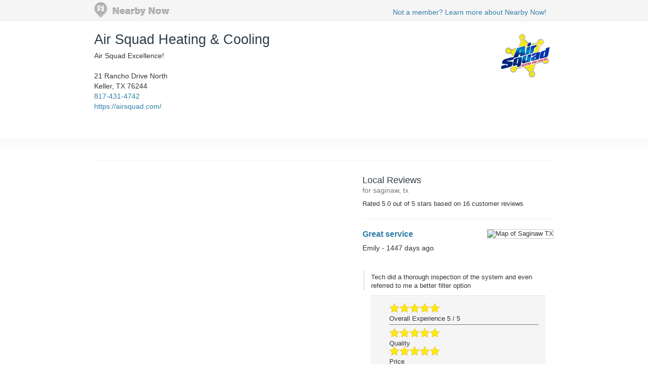

--- FILE ---
content_type: text/html; charset=utf-8
request_url: https://www.nearbynow.co/profile/air-conditioning-residential/air-squad-heating-cooling/tx/saginaw?css=4403644
body_size: 12152
content:

<!DOCTYPE html>
<html lang="en">
    <head>
        <title>Real-time Service Area for Air Squad Heating &amp; Cooling - saginaw, tx</title>

        <meta charset="utf-8" />
	    <meta name="viewport" content="initial-scale=1.5, user-scalable=no" />

	    
                <meta property="og:title" content="Review of Air Squad Heating &amp; Cooling by Emily - Great service " />
                <meta property="og:type" content="article" />
                <meta property="og:url" content="https://www.nearbynow.co/profile/air-conditioning-residential/air-squad-heating-cooling/tx/saginaw?css=4403644" />
                <meta property="og:image" content="https://d6at0twdth9j2.cloudfront.net/assets/client/nearbynow/stars-5.png" />
                <meta property="og:site_name" content="Nearby Now" />
                <meta property="fb:app_id" content="277739382282184" />
                <meta property="og:description" content="Tech did a thorough inspection of the system and even referred to me a better filter option " />

        	    
	    <link rel="shortcut icon" href="/favicon.ico" />
	    <link rel="canonical" href="https://www.nearbynow.co/profile/air-conditioning-residential/air-squad-heating-cooling/tx/saginaw" />

        <link href="/Content/bootstrap.3.2.0.min.css" rel="stylesheet" type="text/css" />
        <link href="/Content/profile.css" rel="stylesheet" type="text/css" />
        
        
        <!-- Facebook Pixel Code -->
    <script>
        !function (f, b, e, v, n, t, s) {
            if (f.fbq) return; n = f.fbq = function () {
                n.callMethod ?
                n.callMethod.apply(n, arguments) : n.queue.push(arguments)
            }; if (!f._fbq) f._fbq = n;
            n.push = n; n.loaded = !0; n.version = '2.0'; n.queue = []; t = b.createElement(e); t.async = !0;
            t.src = v; s = b.getElementsByTagName(e)[0]; s.parentNode.insertBefore(t, s)
        }(window,
        document, 'script', 'https://connect.facebook.net/en_US/fbevents.js');

        fbq('init', '300396030137821');
        fbq('track', "PageView");</script>
    <noscript><img height="1" width="1" style="display:none" src="https://www.facebook.com/tr?id=300396030137821&ev=PageView&noscript=1"/></noscript>
    <!-- End Facebook Pixel Code -->
    </head>

    <body>
        <div class="nntopbar">
            <div class="width-constraint">
                <a href="/">
                    <img alt="Nearby Now Logo" src="https://s3.amazonaws.com/cdn.nearbynow.co/images/nbn_logo_gray_teardrop_translucent.png" class="logo">
                </a>
                <ul class="nav secondary-nav pull-right">
                    <li style="padding-top: 4px;"><a class="new-signup" rel="nofollow" href="https://www.nearbynow.co/?source=profile">Not a member? Learn more about Nearby Now!</a></li>
                </ul>
            </div>
        </div>

        <div style="clear: both;"></div>

        <div class="content width-fix">
            <div class="row width-fix">
                



<div itemscope="" itemtype="https://schema.org/LocalBusiness" class="row hidden-xs width-constraint">
    <div class="business-name">
        <h1 itemprop="name" style="margin-bottom: 8px;">
            <a href="https://www.nearbynow.co/profile/air-conditioning-residential/air-squad-heating-cooling">Air Squad Heating &amp; Cooling</a>
        </h1>

            <div><span>Air Squad Excellence! </span></div>

        <br />
        <div style="margin-bottom: 16px">
            <div itemprop="address" itemscope="" itemtype="https://schema.org/PostalAddress">
                <span itemprop="streetAddress">21 Rancho Drive North</span><br />
                <span itemprop="addressLocality">Keller</span>,
                <span itemprop="addressRegion">TX</span>
                <span itemprop="postalCode">76244</span>
            </div>

                <a itemprop="telephone" href="callto:817-431-4742">817-431-4742</a><br />

                <a itemprop="url" href="https://airsquad.com/" target="_blank">https://airsquad.com/</a>
        </div>
    </div>

        <div class="pull-right" style="text-align:right; margin-top: 16px;">
            <img class="img-responsive" itemprop="logo" src="https://s3.amazonaws.com/static.sidebox.com/17EB3311-823E-44F8-802D-666E3FF6900C/avatar/1273808.jpg" title="Air Squad Heating &amp; Cooling" alt="Air Squad Heating &amp; Cooling" style="max-width: 280px; max-height: 100px; margin-bottom: 8px;" />
        </div>
</div>

<img class="banner img-responsive visible-xs" src="https://s3.amazonaws.com/static.sidebox.com/17EB3311-823E-44F8-802D-666E3FF6900C/avatar/1273808.jpg" title="Air Squad Heating &amp; Cooling" style="max-width: 240px; margin: 0 auto; margin-top: 16px;" />

<div itemscope="" itemtype="https://schema.org/LocalBusiness" class="row visible-xs width-constraint">
    <div class="business-name" style="max-width: 100%;">
        <h1 itemprop="name" style="margin-bottom: 8px;">
            <a href="https://www.nearbynow.co/profile/air-conditioning-residential/air-squad-heating-cooling">Air Squad Heating &amp; Cooling</a>
        </h1>
    </div>
</div>

<div class="row visible-xs width-constraint">
    <style>#IWONyVGi {display: none;}</style>
    <div style="margin-bottom: 16px">
        <div itemprop="address" itemscope="" itemtype="https://schema.org/PostalAddress">
            <span itemprop="streetAddress">21 Rancho Drive North</span><br />
            <span itemprop="addressLocality">Keller</span>,
            <span itemprop="addressRegion">TX</span>
            <span itemprop="postalCode">76244</span>
        </div>

            <a itemprop="telephone" href="callto:817-431-4742">817-431-4742</a><br />

            <a itemprop="url" href="https://airsquad.com/" target="_blank">https://airsquad.com/</a>
    </div>
</div>



<div class="activity-fold">

    <div class="row width-constraint">


        <div style="clear:both;"></div>
        <hr />
    </div>

    <div class="width-constraint">
                <div class="col-sm-5 rightcol pull-right" style="padding: 0px">
                    
<div class="nn-review-outer-cont">
	<div class="nn-review-inner-cont" itemscope itemtype="https://schema.org/LocalBusiness">
		<meta itemprop="name" content="Air Squad Heating &amp; Cooling" />
		<meta itemprop="url" content="https://airsquad.com/" />
		<meta itemprop="image" content="https://s3.amazonaws.com/static.sidebox.com/17EB3311-823E-44F8-802D-666E3FF6900C/avatar/1273808.jpg" />
		<h4>Local Reviews<br /><small> for saginaw, tx</small></h4>
		    <div itemprop="aggregateRating" itemscope itemtype="https://schema.org/AggregateRating">
			    Rated <span itemprop="ratingValue">5.0</span> out of 5 stars
			    based on <span itemprop="reviewCount">16</span> customer reviews
		    </div>

	        <div class="nn-review-cont" itemprop="review" itemscope itemtype="https://schema.org/Review">
		        <hr />
		        <div class="nn-review-header">
			        <div class="nn-review-map-cont">
				        <img class="nn-review-map" src="https://maps.googleapis.com/maps/api/staticmap?key=AIzaSyCLg5WTMSPSOkmmzaN7HJH4N8yW31xuQvw&center=32.875,-97.36&zoom=13&markers=color:blue|32.875,-97.36&size=200x125" title="Map of Saginaw TX" alt="Map of Saginaw TX"/>
			        </div>
			        <h3 itemprop="name"><a href="https://www.nearbynow.co/profile/air-conditioning-residential/air-squad-heating-cooling/tx/saginaw?css=4403644">Great service </a></h3><br />
			        <h5>
                        <span itemprop="author" itemscope itemtype="https://schema.org/Person">
                            <span itemprop="name">Emily</span> - <time itemprop="datePublished" datetime="2022-02-10T20:55:20.9200000">1447 days ago</time>
                        </span>
                        
			        </h5>
                    <br />
				
                        <p class="nn-review-body" itemprop="description">
					        Tech did a thorough inspection of the system and even referred to me a better filter option 
				        </p>
                    <div style="clear: both;"></div>
		        </div>
		        <div class="nn-review-footer">
			            <div class="nn-review-rating-cat nn-review-rating-cat-overall">
				        <div class="nn-review-star-wrapper">
                            <img class="" src="https://d6at0twdth9j2.cloudfront.net/assets/images/stars-5.png" alt="5-Star Overall Rating" title="5-Star Overall Rating"/>
				        </div>		
				        <div class="nn-review-rating-cat-name">
					        <span itemprop="reviewRating" itemscope itemtype="https://schema.org/Rating">Overall Experience 
					        <span itemprop="ratingValue">5</span> / <span itemprop="bestRating">5</span></span>
				        </div>
				        <div style="clear: both; "></div>
			        </div>
		            			            <div class="nn-review-rating-cat">
				        <div class="nn-review-star-wrapper">
                            <img class="" src="https://d6at0twdth9j2.cloudfront.net/assets/images/stars-5.png" alt="5-Star Quality Rating" title="5-Star Quality Rating"/>
				        </div>		
				        <div class="nn-review-rating-cat-name">
					        <span>Quality</span>
				        </div>
				        <div style="clear: both; "></div>
			        </div>
			            <div class="nn-review-rating-cat">
				        <div class="nn-review-star-wrapper">
                            <img class="" src="https://d6at0twdth9j2.cloudfront.net/assets/images/stars-5.png" alt="5-Star Price Rating" title="5-Star Price Rating"/>
				        </div>		
				        <div class="nn-review-rating-cat-name">
					        <span>Price</span>
				        </div>
				        <div style="clear: both; "></div>
			        </div>
			            <div class="nn-review-rating-cat">
				        <div class="nn-review-star-wrapper">
                            <img class="" src="https://d6at0twdth9j2.cloudfront.net/assets/images/stars-5.png" alt="5-Star Convenience Rating" title="5-Star Convenience Rating"/>
				        </div>		
				        <div class="nn-review-rating-cat-name">
					        <span>Convenience</span>
				        </div>
				        <div style="clear: both; "></div>
			        </div>
		        </div>
	        </div>
	 </div>
</div>

                </div>
    </div>
</div>


            </div>
        </div>

        <footer>
            <div class="width-constraint">
                <p>&copy; <a href="https://www.nearbynow.co/">Nearby Now</a>, 2026</p>
            </div>
        </footer>

        <input type="hidden" id="vst" value="06dafe8d-f43b-454f-9208-fb0e943739a9" />
        <input type="hidden" id="svc" value="air-conditioning-residential" />

        
        <script src="/Scripts/jquery-1.9.1.min.js" type="text/javascript"></script>
        <script src="/Scripts/modernizr-1.7.min.js" type="text/javascript"></script>
        <script src="/Scripts/bootstrap.3.2.0.min.js" type="text/javascript"></script>


<div id="fb-root"></div>
<script>
    window.fbAsyncInit = function () {
        FB.init({ appId: '277739382282184', status: true, xfbml: true, version: 'v2.1' });
    };
    (function () {
        if (document.getElementById('facebook-jssdk')) { return; }
        var firstScriptElement = document.getElementsByTagName('script')[0];
        var facebookJS = document.createElement('script');
        facebookJS.id = 'facebook-jssdk';
        facebookJS.src = '//connect.facebook.net/en_US/all.js';
        firstScriptElement.parentNode.insertBefore(facebookJS, firstScriptElement);
    }());
</script>
<!-- Google tag (gtag.js) -->
<script async src="https://www.googletagmanager.com/gtag/js?id=G-XNQ7G02MYW"></script>
<script>
    window.dataLayer = window.dataLayer || [];
    function gtag() { dataLayer.push(arguments); }
    gtag('js', new Date());

    gtag('config', 'G-XNQ7G02MYW');
</script>
    </body>
</html>